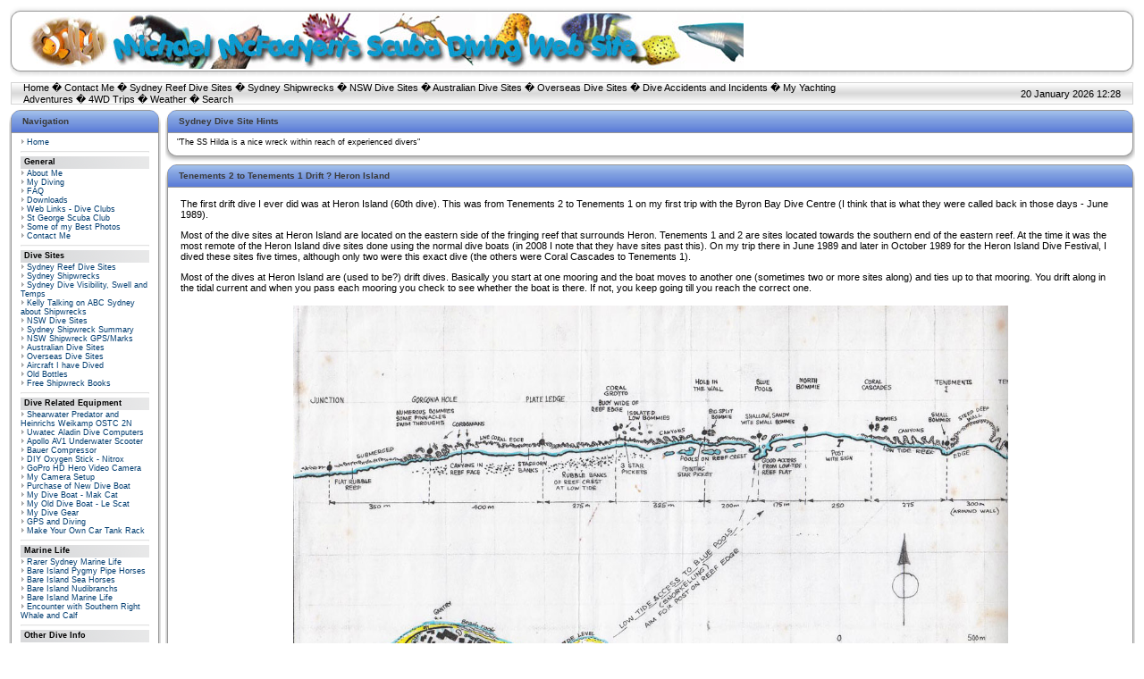

--- FILE ---
content_type: text/html; charset=UTF-8
request_url: https://michaelmcfadyenscuba.info/viewpage.php?page_id=663
body_size: 4765
content:
<!DOCTYPE HTML PUBLIC "-//W3C//DTD HTML 4.01 Transitional//EN">
<html>
<head>
<title>Michael McFadyen&#39;s Scuba Diving Web Site</title>
<meta http-equiv='Content-Type' content='text/html; charset=iso-8859-1'>
<meta name='description' content='This Web Site is primarily about scuba diving sites in Sydney, NSW, Australia and the South Pacific as well as much more information about scuba diving, shipwrecks and associated matters. It also has articles about 4WD trips within Australia and my yachting experiences.'>
<meta name='keywords' content='scuba diving, shipwrecks, sydney, nsw, n.s.w., new south wales, australia, south pacific, vanuatu, vila, santo, new zealand, papua new guinea, solomon islands, aircraft, Philippines, chuuk, truk, port vila, port moresby, honiara, tulagi, tulaghi, 4wd, camping, four wheel drive, toyota, prado, shippshape, Gabe Watson, Tina Watson, Yongala, Blue Water Quarry, deaths, diving accidents, simpson desert, lake eyre, cooper creek, scapa flow, scotland, german shipwrecks, yachting, Lightwave 38, catamaran'>
<link rel='stylesheet' href='themes/Milestone/styles.css' type='text/css'>
<script type='text/javascript' src='includes/jscript.js'></script>
</head>
<body bgcolor='#FFFFFF' text='#000000'>
<table align='center' style='background-image:url(themes/Milestone/images/header-center.gif)' border='0' cellpadding='0' cellspacing='0' width='100%'><tr><td width='15'><img src='themes/Milestone/images/header-left.gif' width='22' height='82'></td><td width='100%' class='header-center'><table width='100%' cellspacing='0' cellpadding='0'><tr><td><img src='michaels-web-site-logo-1.jpg' alt='Michael McFadyen&#39;s Scuba Diving Web Site' title='Michael McFadyen&#39;s Scuba Diving Web Site'></td></tr></table></td><td width='15'><img src='themes/Milestone/images/header-right.gif' width='22' height='82'></td></tr></table>
<img src='themes/Milestone/images/pixel.gif' height='5'><table align='center' border='0' cellpadding='0' cellspacing='0' width='100%'><tr><td width='42'><img src='themes/Milestone/images/nav-left.gif' width='16' height='26'></td><td width='75%' style='background-image:url(themes/Milestone/images/nav-center.gif)'><a href='index.php' class='white'>Home</a> �
<a href='contact.php' class='white'>Contact Me</a> �
<a href='viewpage.php?page_id=1' class='white'>Sydney Reef Dive Sites</a> �
<a href='viewpage.php?page_id=5' class='white'>Sydney Shipwrecks</a> �
<a href='viewpage.php?page_id=2' class='white'>NSW Dive Sites</a> �
<a href='viewpage.php?page_id=3' class='white'>Australian Dive Sites</a> �
<a href='viewpage.php?page_id=10' class='white'>Overseas Dive Sites</a> �
<a href='viewpage.php?page_id=523' class='white'>Dive Accidents and Incidents</a> �
<a href='viewpage.php?page_id=908' class='white'>My Yachting Adventures</a> �
<a href='viewpage.php?page_id=569' class='white'>4WD Trips</a> �
<a href='viewpage.php?page_id=244' class='white'>Weather</a> �
<a href='search.php' class='white'>Search</a>
</td><td align='right' width='25%' style='background-image:url(themes/Milestone/images/nav-center.gif)'>20 January 2026 12:28</td><td width='42'><img src='themes/Milestone/images/nav-right.gif' width='16' height='26'></td></tr></table><table align='center' width='100%' cellspacing='0' cellpadding='0'>
<tr>
<td width='170' valign='top' class='side-border-left'>
<table width='100%' cellpadding='0' cellspacing='0'><tr><td class='panel-left'><img src='themes/Milestone/images/blank.gif' width='13' height='26' alt='' style='display:block'></td><td width='100%' class='panel-main'>Navigation</td><td class='panel-right'><img src='themes/Milestone/images/blank.gif' width='13' height='26' alt='' style='display:block'></td></tr></table><table width='100%' cellpadding='0' cellspacing='0'><tr><td class='border-left'><img src='themes/Milestone/images/blank.gif' width='13' height='1' alt='' style='display:block'></td><td class='side-body'>
<img src='themes/Milestone/images/bullet.gif' alt=''> <a href='index.php' class='side'>Home</a><br>
<hr class='side-hr'>
<div class='side-label'><b>General</b></div>
<img src='themes/Milestone/images/bullet.gif' alt=''> <a href='viewpage.php?page_id=9' class='side'>About Me</a><br>
<img src='themes/Milestone/images/bullet.gif' alt=''> <a href='viewpage.php?page_id=411' class='side'>My Diving</a><br>
<img src='themes/Milestone/images/bullet.gif' alt=''> <a href='faq.php' class='side'>FAQ</a><br>
<img src='themes/Milestone/images/bullet.gif' alt=''> <a href='downloads.php' class='side'>Downloads</a><br>
<img src='themes/Milestone/images/bullet.gif' alt=''> <a href='weblinks.php' class='side'>Web Links - Dive Clubs</a><br>
<img src='themes/Milestone/images/bullet.gif' alt=''> <a href='http://www.stgeorgescubaclub.org.au' class='side'>St George Scuba Club</a><br>
<img src='themes/Milestone/images/bullet.gif' alt=''> <a href='photogallery.php' class='side'>Some of my Best Photos</a><br>
<img src='themes/Milestone/images/bullet.gif' alt=''> <a href='contact.php' class='side'>Contact Me</a><br>
<hr class='side-hr'>
<div class='side-label'><b>Dive Sites</b></div>
<img src='themes/Milestone/images/bullet.gif' alt=''> <a href='viewpage.php?page_id=1' class='side'>Sydney Reef Dive Sites</a><br>
<img src='themes/Milestone/images/bullet.gif' alt=''> <a href='viewpage.php?page_id=5' class='side'>Sydney Shipwrecks</a><br>
<img src='themes/Milestone/images/bullet.gif' alt=''> <a href='viewpage.php?page_id=744' target='_blank' class='side'>Sydney Dive Visibility, Swell and Temps</a><br>
<img src='themes/Milestone/images/bullet.gif' alt=''> <a href='viewpage.php?page_id=965' target='_blank' class='side'>Kelly Talking on ABC Sydney about Shipwrecks</a><br>
<img src='themes/Milestone/images/bullet.gif' alt=''> <a href='viewpage.php?page_id=2' class='side'>NSW Dive Sites</a><br>
<img src='themes/Milestone/images/bullet.gif' alt=''> <a href='viewpage.php?page_id=6' class='side'>Sydney Shipwreck Summary</a><br>
<img src='themes/Milestone/images/bullet.gif' alt=''> <a href='viewpage.php?page_id=526' class='side'>NSW Shipwreck GPS/Marks</a><br>
<img src='themes/Milestone/images/bullet.gif' alt=''> <a href='viewpage.php?page_id=3' class='side'>Australian Dive Sites</a><br>
<img src='themes/Milestone/images/bullet.gif' alt=''> <a href='viewpage.php?page_id=10' class='side'>Overseas Dive Sites</a><br>
<img src='themes/Milestone/images/bullet.gif' alt=''> <a href='viewpage.php?page_id=7' class='side'>Aircraft I have Dived</a><br>
<img src='themes/Milestone/images/bullet.gif' alt=''> <a href='viewpage.php?page_id=788' class='side'>Old Bottles</a><br>
<img src='themes/Milestone/images/bullet.gif' alt=''> <a href='viewpage.php?page_id=1002' target='_blank' class='side'>Free Shipwreck Books</a><br>
<hr class='side-hr'>
<div class='side-label'><b>Dive Related Equipment</b></div>
<img src='themes/Milestone/images/bullet.gif' alt=''> <a href='viewpage.php?page_id=847' class='side'>Shearwater Predator and Heinrichs Weikamp OSTC 2N</a><br>
<img src='themes/Milestone/images/bullet.gif' alt=''> <a href='viewpage.php?page_id=66' class='side'>Uwatec Aladin Dive Computers</a><br>
<img src='themes/Milestone/images/bullet.gif' alt=''> <a href='viewpage.php?page_id=790' class='side'>Apollo AV1 Underwater Scooter</a><br>
<img src='themes/Milestone/images/bullet.gif' alt=''> <a href='viewpage.php?page_id=16' class='side'>Bauer Compressor</a><br>
<img src='themes/Milestone/images/bullet.gif' alt=''> <a href='viewpage.php?page_id=814' class='side'>DIY Oxygen Stick - Nitrox</a><br>
<img src='themes/Milestone/images/bullet.gif' alt=''> <a href='viewpage.php?page_id=463' class='side'>GoPro HD Hero Video Camera</a><br>
<img src='themes/Milestone/images/bullet.gif' alt=''> <a href='viewpage.php?page_id=103' class='side'>My Camera Setup</a><br>
<img src='themes/Milestone/images/bullet.gif' alt=''> <a href='viewpage.php?page_id=946' target='_blank' class='side'>Purchase of New Dive Boat</a><br>
<img src='themes/Milestone/images/bullet.gif' alt=''> <a href='viewpage.php?page_id=942' class='side'>My Dive Boat - Mak Cat</a><br>
<img src='themes/Milestone/images/bullet.gif' alt=''> <a href='viewpage.php?page_id=49' class='side'>My Old Dive Boat - Le Scat</a><br>
<img src='themes/Milestone/images/bullet.gif' alt=''> <a href='viewpage.php?page_id=78' class='side'>My Dive Gear</a><br>
<img src='themes/Milestone/images/bullet.gif' alt=''> <a href='viewpage.php?page_id=80' class='side'>GPS and Diving</a><br>
<img src='themes/Milestone/images/bullet.gif' alt=''> <a href='viewpage.php?page_id=560' class='side'>Make Your Own Car Tank Rack</a><br>
<hr class='side-hr'>
<div class='side-label'><b>Marine Life</b></div>
<img src='themes/Milestone/images/bullet.gif' alt=''> <a href='viewpage.php?page_id=100' class='side'>Rarer Sydney Marine Life</a><br>
<img src='themes/Milestone/images/bullet.gif' alt=''> <a href='viewpage.php?page_id=259' class='side'>Bare Island Pygmy Pipe Horses</a><br>
<img src='themes/Milestone/images/bullet.gif' alt=''> <a href='viewpage.php?page_id=260' class='side'>Bare Island Sea Horses</a><br>
<img src='themes/Milestone/images/bullet.gif' alt=''> <a href='viewpage.php?page_id=258' class='side'>Bare Island Nudibranchs</a><br>
<img src='themes/Milestone/images/bullet.gif' alt=''> <a href='viewpage.php?page_id=257' class='side'>Bare Island Marine Life</a><br>
<img src='themes/Milestone/images/bullet.gif' alt=''> <a href='viewpage.php?page_id=385' class='side'>Encounter with Southern Right Whale and Calf</a><br>
<hr class='side-hr'>
<div class='side-label'><b>Other Dive Info</b></div>
<img src='themes/Milestone/images/bullet.gif' alt=''> <a href='viewpage.php?page_id=909' target='_blank' class='side'>How Weather Affects Diving in Sydney</a><br>
<img src='themes/Milestone/images/bullet.gif' alt=''> <a href='viewpage.php?page_id=744' class='side'>Visibility and Wave Averages in Sydney</a><br>
<img src='themes/Milestone/images/bullet.gif' alt=''> <a href='viewpage.php?page_id=813' class='side'>Waves and Diving</a><br>
<img src='themes/Milestone/images/bullet.gif' alt=''> <a href='viewpage.php?page_id=244' class='side'>Diving Weather and Sea Conditions</a><br>
<img src='themes/Milestone/images/bullet.gif' alt=''> <a href='downloads.php?cat_id=3' class='side'>Tide Tables</a><br>
<img src='themes/Milestone/images/bullet.gif' alt=''> <a href='viewpage.php?page_id=523' class='side'>Dive Accidents and Incidents</a><br>
<img src='themes/Milestone/images/bullet.gif' alt=''> <a href='viewpage.php?page_id=522' class='side'>Dive Book Reviews</a><br>
<img src='themes/Milestone/images/bullet.gif' alt=''> <a href='infusions/site_map/site_map.php' class='side'>Site Map</a><br>
<img src='themes/Milestone/images/bullet.gif' alt=''> <a href='viewpage.php?page_id=564' class='side'>Noel Hitchins 1951-2005</a><br>
<img src='themes/Milestone/images/bullet.gif' alt=''> <a href='viewpage.php?page_id=605' class='side'>Lloyd Bridges - Mike Nelson in Sea Hunt</a><br>
</td><td class='border-right'><img src='themes/Milestone/images/blank.gif' width='13' height='1' alt='' style='display:block'></td></tr><tr><td class='border-bleft'><img src='themes/Milestone/images/blank.gif' width='13' height='20' alt='' style='display:block'></td><td class='border-bmain'><img src='themes/Milestone/images/blank.gif' width='1' height='20' alt='' style='display:block'></td><td class='border-bright'><img src='themes/Milestone/images/blank.gif' width='13' height='20' alt='' style='display:block'></td></tr></table>
<table width='100%' cellpadding='0' cellspacing='0'><tr><td class='panel-left'><img src='themes/Milestone/images/blank.gif' width='13' height='26' alt='' style='display:block'></td><td class='panel-main'>My Yachting Adventures</td><td align='right' class='panel-main'><img src='themes/Milestone/images/panel_off.gif' name='b_MyYachtingAdventures' align='right' alt='' onclick="javascript:flipBox('MyYachtingAdventures')"></td><td class='panel-right'><img src='themes/Milestone/images/blank.gif' width='13' height='26' alt='' style='display:block'></td></tr></table><table width='100%' cellpadding='0' cellspacing='0'><tr><td class='border-left'><img src='themes/Milestone/images/blank.gif' width='13' height='1' alt='' style='display:block'></td><td class='side-body'><div id='box_MyYachtingAdventures'>
Below is a list of links to the main pages about my yacht, <b><I>Catlypso</i></b> and <b>My Yachting Adventures</b>:
<li><a href='viewpage.php?page_id=907'>Purchase of <i>Catlypso</i></a>
<li><a href='viewpage.php?page_id=910'>Details about <i>Catlypso</i></a>
<li><a href='viewpage.php?page_id=912'>Cleaning/Repairing <i>Catlypso</i></a>
<li><a href='viewpage.php?page_id=908'>My Yachting Adventures</a>.</td><td class='border-right'><img src='themes/Milestone/images/blank.gif' width='13' height='1' alt='' style='display:block'></td></tr><tr><td class='border-bleft'><img src='themes/Milestone/images/blank.gif' width='13' height='20' alt='' style='display:block'></td><td class='border-bmain'><img src='themes/Milestone/images/blank.gif' width='1' height='20' alt='' style='display:block'></td><td class='border-bright'><img src='themes/Milestone/images/blank.gif' width='13' height='20' alt='' style='display:block'></td></tr></table>
<table width='100%' cellpadding='0' cellspacing='0'><tr><td class='panel-left'><img src='themes/Milestone/images/blank.gif' width='13' height='26' alt='' style='display:block'></td><td width='100%' class='panel-main'>Login</td><td class='panel-right'><img src='themes/Milestone/images/blank.gif' width='13' height='26' alt='' style='display:block'></td></tr></table><table width='100%' cellpadding='0' cellspacing='0'><tr><td class='border-left'><img src='themes/Milestone/images/blank.gif' width='13' height='1' alt='' style='display:block'></td><td class='side-body'>
<div align='center'>
<form name='loginform' method='post' action='viewpage.php'>
Username<br>
<input type='text' name='user_name' class='textbox' style='width:100px'><br>
Password<br>
<input type='password' name='user_pass' class='textbox' style='width:100px'><br>
<input type='checkbox' name='remember_me' value='y' title='Remember Me' style='vertical-align:middle;'>
<input type='submit' name='login' value='Login' class='button'><br>
</form>
<br>
Forgotten your password?<br>Request a new one <a href='lostpassword.php' class='side'>here</a>.
</div>
</td><td class='border-right'><img src='themes/Milestone/images/blank.gif' width='13' height='1' alt='' style='display:block'></td></tr><tr><td class='border-bleft'><img src='themes/Milestone/images/blank.gif' width='13' height='20' alt='' style='display:block'></td><td class='border-bmain'><img src='themes/Milestone/images/blank.gif' width='1' height='20' alt='' style='display:block'></td><td class='border-bright'><img src='themes/Milestone/images/blank.gif' width='13' height='20' alt='' style='display:block'></td></tr></table>
<table width='100%' cellpadding='0' cellspacing='0'><tr><td class='panel-left'><img src='themes/Milestone/images/blank.gif' width='13' height='26' alt='' style='display:block'></td><td class='panel-main'>Michael's 4WD Trips</td><td align='right' class='panel-main'><img src='themes/Milestone/images/panel_off.gif' name='b_Michael's4WDTrips' align='right' alt='' onclick="javascript:flipBox('Michael's4WDTrips')"></td><td class='panel-right'><img src='themes/Milestone/images/blank.gif' width='13' height='26' alt='' style='display:block'></td></tr></table><table width='100%' cellpadding='0' cellspacing='0'><tr><td class='border-left'><img src='themes/Milestone/images/blank.gif' width='13' height='1' alt='' style='display:block'></td><td class='side-body'><div id='box_Michael's4WDTrips'>
Click here for a list of my <a href='viewpage.php?page_id=569'>Four Wheel Drive and Camping Trips</a>.</td><td class='border-right'><img src='themes/Milestone/images/blank.gif' width='13' height='1' alt='' style='display:block'></td></tr><tr><td class='border-bleft'><img src='themes/Milestone/images/blank.gif' width='13' height='20' alt='' style='display:block'></td><td class='border-bmain'><img src='themes/Milestone/images/blank.gif' width='1' height='20' alt='' style='display:block'></td><td class='border-bright'><img src='themes/Milestone/images/blank.gif' width='13' height='20' alt='' style='display:block'></td></tr></table>
<table width='100%' cellpadding='0' cellspacing='0'><tr><td class='panel-left'><img src='themes/Milestone/images/blank.gif' width='13' height='26' alt='' style='display:block'></td><td class='panel-main'>Home Brewing</td><td align='right' class='panel-main'><img src='themes/Milestone/images/panel_off.gif' name='b_HomeBrewing' align='right' alt='' onclick="javascript:flipBox('HomeBrewing')"></td><td class='panel-right'><img src='themes/Milestone/images/blank.gif' width='13' height='26' alt='' style='display:block'></td></tr></table><table width='100%' cellpadding='0' cellspacing='0'><tr><td class='border-left'><img src='themes/Milestone/images/blank.gif' width='13' height='1' alt='' style='display:block'></td><td class='side-body'><div id='box_HomeBrewing'>
Click here for an article about <a href='viewpage.php?page_id=700'>Home Brewing</a>.</td><td class='border-right'><img src='themes/Milestone/images/blank.gif' width='13' height='1' alt='' style='display:block'></td></tr><tr><td class='border-bleft'><img src='themes/Milestone/images/blank.gif' width='13' height='20' alt='' style='display:block'></td><td class='border-bmain'><img src='themes/Milestone/images/blank.gif' width='1' height='20' alt='' style='display:block'></td><td class='border-bright'><img src='themes/Milestone/images/blank.gif' width='13' height='20' alt='' style='display:block'></td></tr></table>
</td>
<td valign='top' class='main-bg'>
<table width='100%' cellpadding='0' cellspacing='0'><tr><td class='panel-left'><img src='themes/Milestone/images/blank.gif' width='13' height='26' alt='' style='display:block'></td><td width='100%' class='panel-main'>Sydney Dive Site Hints</td><td class='panel-right'><img src='themes/Milestone/images/blank.gif' width='13' height='26' alt='' style='display:block'></td></tr></table><table width='100%' cellpadding='0' cellspacing='0'><tr><td class='border-left'><img src='themes/Milestone/images/blank.gif' width='13' height='1' alt='' style='display:block'></td><td class='side-body'>
"The SS Hilda is a nice wreck within reach of experienced divers" 
</td><td class='border-right'><img src='themes/Milestone/images/blank.gif' width='13' height='1' alt='' style='display:block'></td></tr><tr><td class='border-bleft'><img src='themes/Milestone/images/blank.gif' width='13' height='20' alt='' style='display:block'></td><td class='border-bmain'><img src='themes/Milestone/images/blank.gif' width='1' height='20' alt='' style='display:block'></td><td class='border-bright'><img src='themes/Milestone/images/blank.gif' width='13' height='20' alt='' style='display:block'></td></tr></table>
<table width='100%' cellspacing='0' cellpadding='0'><tr><td></td></tr></table>
<table width='100%' cellpadding='0' cellspacing='0'><tr><td class='panel-left'><img src='themes/Milestone/images/blank.gif' width='13' height='26' alt='' style='display:block'></td><td width='100%' class='panel-main'>Tenements 2 to Tenements 1 Drift ? Heron Island</td><td class='panel-right'><img src='themes/Milestone/images/blank.gif' width='13' height='26' alt='' style='display:block'></td></tr></table><table width='100%' cellpadding='0' cellspacing='0'><tr><td class='border-left'><img src='themes/Milestone/images/blank.gif' width='13' height='1' alt='' style='display:block'></td><td class='main-body'>
The first drift dive I ever did was at Heron Island (60th dive). This was from Tenements 2 to Tenements 1 on my first trip with the Byron Bay Dive Centre (I think that is what they were called back in those days - June 1989). 
<p>
Most of the dive sites at Heron Island are located on the eastern side of the fringing reef that surrounds Heron. Tenements 1 and 2 are sites located towards the southern end of the eastern reef. At the time it was the most remote of the Heron Island dive sites done using the normal dive boats (in 2008 I note that they have sites past this). On my trip there in June 1989 and later in October 1989 for the Heron Island Dive Festival, I dived these sites five times, although only two were this exact dive (the others were Coral Cascades to Tenements 1).
<p>
Most of the dives at Heron Island are (used to be?) drift dives. Basically you start at one mooring and the boat moves to another one (sometimes two or more sites along) and ties up to that mooring. You drift along in the tidal current and when you pass each mooring you check to see whether the boat is there. If not, you keep going till you reach the correct one.
<p>
<TABLE WIDTH=100% align=center>
<TR align=center><TD><A HREF="/images2/HeronIs-Map.jpg"><IMG src="/images2/HeronIs-Map.jpg" ALT="Click to enlarge" WIDTH=800 HEIGHT=447></A></TD></TR>
<TR align=center><TD><B>A map of the dive sites of the northern side of Heron Island<BR>Click to enlarge</B><br>Note this map was drawn in 1990 by Clarrie Lawler - used with his permission</TD></TR>
</TABLE>
<p>
Tenements 2 is located further south than Tenements 1 and there is a mooring just off the reef. The bottom of the reef wall is about nine metres and there is a sandy slope to 18 and then 20 metres. Once at the bottom of the mooring, you head north-west along the bottom off the wall.
<p>
<table width=630 align=left>
<tr align=middle><td><img src="/images/ten-2-ten-1.gif" alt="Tenements 2 to Tenements 1" width="600" height="309"></td></tr>
<tr align=middle><td><b>A very rough map I drew of Tenements 2 to Tenements 1 in 1989</b><br>Note depths are in feet </td></tr>
</table>
<p>
You should drop to the 20 metre level and here you will almost certainly see some sharks (white-tipped) and turtles. There are also lots of long-finned bannerfish, batfish, coral trout, parrotfish and unicornfish along the way. From memory, the wall has some nice seawhips and smallish gorgonias.
<p>
The fringing reef wall has a few small indents in it and these can be home to turtles as well as prolific numbers of smaller fish like fusiliers. Off the wall there are three small bommies, almost evenly spaced along the drift.
<p>
Tenements 1 is located in a small bay and has a large bommie in the middle. There are some smaller coral bommies around it and on the north-western side a ridge comes out from the main reef. The mooring is on the top of the bommie.
<p>
When you get to this spot, it is worth spend time around the bottom of the larger bommie as well as the smaller bommies. There is a swim-though under the ridge and this is worth examining. You may find crayfish and firefish living in it.
<p>
As this dive is a bit deeper than the other sites around here, you will probably only get 50 minutes or so bottom time. Back in 1989 they only used 8.6 litre aluminium tanks - no other choice - so even the best on their air consumption would get no more than 50 minutes then.
<p>
One of my favourite dives at Heron Island.
<p>
Note this article was written in 2008 so my memory may be a bit out with some aspects of the dive site and things may have changed in the almost 20 years since I last dived there. 
<p></td><td class='border-right'><img src='themes/Milestone/images/blank.gif' width='13' height='1' alt='' style='display:block'></td></tr><tr><td class='border-bleft'><img src='themes/Milestone/images/blank.gif' width='13' height='20' alt='' style='display:block'></td><td class='border-bmain'><img src='themes/Milestone/images/blank.gif' width='1' height='20' alt='' style='display:block'></td><td class='border-bright'><img src='themes/Milestone/images/blank.gif' width='13' height='20' alt='' style='display:block'></td></tr></table>
</td>
</tr>
</table>
<table align='center' width='100%' cellspacing='0' cellpadding='0'><tr><td class='header'><center><b>Copyright &copy; Michael McFadyen 1990 to 2026</b><br>Non-commercial use of an article or photograph is permitted with appropriate URL reference to this site.<br> Dive shops, dive operators, publications and government departments cannot use anything without first seeking and receiving approval from Michael McFadyen.<br>
<I>This web site has been wholly thought up, designed, constructed and </FONT><B><FONT COLOR="Red">funded</FONT></B> for over 30 years by Michael McFadyen
without any help from the Australian Dive Industry. <br>Website created 1996!</I></P></center></td></tr></table>
<table align='center' border='0' cellpadding='0' cellspacing='0' width='100%'><tr><td width='15'><img src='themes/Milestone/images/nav-left.gif' width='16' height='26'></td><td class='copyright' align='left' width='38%' style='background-image:url(themes/Milestone/images/nav-center.gif)'>Powered by <a href='http://www.php-fusion.co.uk' target='_blank'><img src='themes/Milestone/images/fusion.gif' alt='PHP-Fusion' title='PHP-Fusion' style='vertical-align:middle;border:0px;'></a> v6.00.307 &copy; 2003-2005</td><td class='copyright' align='center' width='24%' style='background-image:url(themes/Milestone/images/nav-center.gif)'>Milestone Theme by: <a target='_blank' href='http://phpfusion.org'><img src='themes/Milestone/images/fthemes.gif' style='vertical-align:top;'></a></td><td class='copyright' align='right' width='38%' style='background-image:url(themes/Milestone/images/nav-center.gif)'><strong>18894560 </strong>Unique Visits
</td><td width='15'><img src='themes/Milestone/images/nav-right.gif' width='16' height='26'></td></tr></table></body>
</html>
